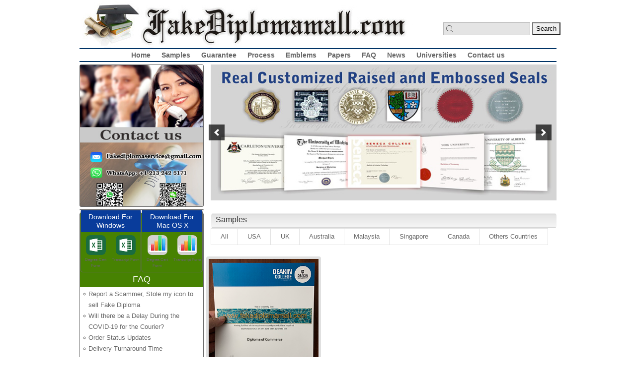

--- FILE ---
content_type: text/html; charset=UTF-8
request_url: https://www.fakediplomamall.com/project_tag/fakle-deakin-college-diploma
body_size: 9242
content:
<!DOCTYPE html><html dir="ltr" lang="en-US" prefix="og: https://ogp.me/ns#" ><head><meta charset="UTF-8" /><meta http-equiv="X-UA-Compatible" content="IE=edge"><link rel="pingback" href="https://www.fakediplomamall.com/xmlrpc.php" /> <script type="text/javascript">document.documentElement.className = 'js';</script> <script>var et_site_url='https://www.fakediplomamall.com';var et_post_id='0';function et_core_page_resource_fallback(a,b){"undefined"===typeof b&&(b=a.sheet.cssRules&&0===a.sheet.cssRules.length);b&&(a.onerror=null,a.onload=null,a.href?a.href=et_site_url+"/?et_core_page_resource="+a.id+et_post_id:a.src&&(a.src=et_site_url+"/?et_core_page_resource="+a.id+et_post_id))}</script><title>Fakle Deakin College Diploma | Best Site to Buy Fake Diploma</title><meta name="robots" content="max-image-preview:large" /><link rel="canonical" href="https://www.fakediplomamall.com/project_tag/fakle-deakin-college-diploma" /><meta name="generator" content="All in One SEO (AIOSEO) 4.3.7" /> <script type="application/ld+json" class="aioseo-schema">{"@context":"https:\/\/schema.org","@graph":[{"@type":"BreadcrumbList","@id":"https:\/\/www.fakediplomamall.com\/project_tag\/fakle-deakin-college-diploma#breadcrumblist","itemListElement":[{"@type":"ListItem","@id":"https:\/\/www.fakediplomamall.com\/#listItem","position":1,"item":{"@type":"WebPage","@id":"https:\/\/www.fakediplomamall.com\/","name":"Home","description":"Trustable and Excellent Designer to Help You Get Fake Degree Certificates. Best Place to Buy Fake Diplomas, Fake University Degree and Fake Transcript.","url":"https:\/\/www.fakediplomamall.com\/"},"nextItem":"https:\/\/www.fakediplomamall.com\/project_tag\/fakle-deakin-college-diploma#listItem"},{"@type":"ListItem","@id":"https:\/\/www.fakediplomamall.com\/project_tag\/fakle-deakin-college-diploma#listItem","position":2,"item":{"@type":"WebPage","@id":"https:\/\/www.fakediplomamall.com\/project_tag\/fakle-deakin-college-diploma","name":"Fakle Deakin College Diploma","url":"https:\/\/www.fakediplomamall.com\/project_tag\/fakle-deakin-college-diploma"},"previousItem":"https:\/\/www.fakediplomamall.com\/#listItem"}]},{"@type":"CollectionPage","@id":"https:\/\/www.fakediplomamall.com\/project_tag\/fakle-deakin-college-diploma#collectionpage","url":"https:\/\/www.fakediplomamall.com\/project_tag\/fakle-deakin-college-diploma","name":"Fakle Deakin College Diploma | Best Site to Buy Fake Diploma","inLanguage":"en-US","isPartOf":{"@id":"https:\/\/www.fakediplomamall.com\/#website"},"breadcrumb":{"@id":"https:\/\/www.fakediplomamall.com\/project_tag\/fakle-deakin-college-diploma#breadcrumblist"}},{"@type":"Organization","@id":"https:\/\/www.fakediplomamall.com\/#organization","name":"Best Site to Buy Fake Diploma","url":"https:\/\/www.fakediplomamall.com\/"},{"@type":"WebSite","@id":"https:\/\/www.fakediplomamall.com\/#website","url":"https:\/\/www.fakediplomamall.com\/","name":"Best Site To Get Fake Diploma","description":"Buy Degree Certificate | Buy Fake Diploma - Fakediplomamall.com","inLanguage":"en-US","publisher":{"@id":"https:\/\/www.fakediplomamall.com\/#organization"}}]}</script> <script type="text/javascript" >window.ga=window.ga||function(){(ga.q=ga.q||[]).push(arguments)};ga.l=+new Date;
			ga('create', "UA-149485831-1", 'auto');
			ga('send', 'pageview');</script> <script async src="https://www.google-analytics.com/analytics.js"></script> <link rel="alternate" type="application/rss+xml" title="Best Site to Buy Fake Diploma &raquo; Feed" href="https://www.fakediplomamall.com/feed" /><link rel="alternate" type="application/rss+xml" title="Best Site to Buy Fake Diploma &raquo; Comments Feed" href="https://www.fakediplomamall.com/comments/feed" /><link rel="alternate" type="application/rss+xml" title="Best Site to Buy Fake Diploma &raquo; Fakle Deakin College Diploma Project Tag Feed" href="https://www.fakediplomamall.com/project_tag/fakle-deakin-college-diploma/feed" /><meta content="Divi Child v.1.0.0" name="generator"/><style type="text/css">img.wp-smiley,img.emoji{display:inline!important;border:none!important;box-shadow:none!important;height:1em!important;width:1em!important;margin:0 .07em!important;vertical-align:-0.1em!important;background:none!important;padding:0!important}</style><link rel='stylesheet' id='wp-block-library-css' href='https://www.fakediplomamall.com/wp-includes/css/dist/block-library/style.min.css' type='text/css' media='all' /><link data-minify="1" rel='stylesheet' id='widgetopts-styles-css' href='https://www.fakediplomamall.com/wp-content/cache/min/1/wp-content/plugins/widget-options/assets/css/widget-options-0aabdf1db1b9a9a125952a12e9cf3b10.css' type='text/css' media='all' /><link data-minify="1" rel='stylesheet' id='wp-pagenavi-css' href='https://www.fakediplomamall.com/wp-content/cache/min/1/wp-content/plugins/wp-pagenavi/pagenavi-css-cf43e60f529c4951acde3279f4601041.css' type='text/css' media='all' /><link data-minify="1" rel='stylesheet' id='parent-style-css' href='https://www.fakediplomamall.com/wp-content/cache/min/1/wp-content/themes/Divi/style-97830a36d2e666e7d4163c80f440fd5e.css' type='text/css' media='all' /><link data-minify="1" rel='stylesheet' id='divi-style-css' href='https://www.fakediplomamall.com/wp-content/cache/min/1/wp-content/themes/Divi-child/style-7f583346bb7a4afdbf722f14bd4270ee.css' type='text/css' media='all' /><link rel='stylesheet' id='dashicons-css' href='https://www.fakediplomamall.com/wp-includes/css/dashicons.min.css' type='text/css' media='all' /> <script type='text/javascript' src='https://www.fakediplomamall.com/wp-content/cache/busting/1/wp-includes/js/jquery/jquery-1.12.4-wp.js'></script> <script type='text/javascript' src='https://www.fakediplomamall.com/wp-content/cache/busting/1/wp-includes/js/jquery/jquery-migrate.min-1.4.1.js' defer></script> <link rel='https://api.w.org/' href='https://www.fakediplomamall.com/wp-json/' /><link rel="EditURI" type="application/rsd+xml" title="RSD" href="https://www.fakediplomamall.com/xmlrpc.php?rsd" /><link rel="wlwmanifest" type="application/wlwmanifest+xml" href="https://www.fakediplomamall.com/wp-includes/wlwmanifest.xml" /><meta name="generator" content="WordPress 5.2.11" /> <script type="application/ld+json">{"@context":"https:\/\/schema.org","@type":"organization","name":"Fakediplomamall","url":"https:\/\/www.fakediplomamall.com","logo":{"@type":"ImageObject","url":"https:\/\/www.fakediplomamall.com\/wp-content\/uploads\/2019\/09\/logo.png","width":668,"height":97}}</script><script type="application/ld+json">{"@context":"https:\/\/schema.org","@graph":[{"@context":"https:\/\/schema.org","@type":"SiteNavigationElement","id":"site-navigation","name":"Home","url":"https:\/\/www.fakediplomamall.com\/"},{"@context":"https:\/\/schema.org","@type":"SiteNavigationElement","id":"site-navigation","name":"Samples","url":"https:\/\/www.fakediplomamall.com\/new-samples"},{"@context":"https:\/\/schema.org","@type":"SiteNavigationElement","id":"site-navigation","name":"Guarantee","url":"https:\/\/www.fakediplomamall.com\/guarantee"},{"@context":"https:\/\/schema.org","@type":"SiteNavigationElement","id":"site-navigation","name":"Process","url":"https:\/\/www.fakediplomamall.com\/process"},{"@context":"https:\/\/schema.org","@type":"SiteNavigationElement","id":"site-navigation","name":"Emblems","url":"https:\/\/www.fakediplomamall.com\/emblems"},{"@context":"https:\/\/schema.org","@type":"SiteNavigationElement","id":"site-navigation","name":"Papers","url":"https:\/\/www.fakediplomamall.com\/papers"},{"@context":"https:\/\/schema.org","@type":"SiteNavigationElement","id":"site-navigation","name":"FAQ","url":"https:\/\/www.fakediplomamall.com\/faq"},{"@context":"https:\/\/schema.org","@type":"SiteNavigationElement","id":"site-navigation","name":"News","url":"https:\/\/www.fakediplomamall.com\/news"},{"@context":"https:\/\/schema.org","@type":"SiteNavigationElement","id":"site-navigation","name":"Universities","url":"https:\/\/www.fakediplomamall.com\/universities"},{"@context":"https:\/\/schema.org","@type":"SiteNavigationElement","id":"site-navigation","name":"Contact us","url":"https:\/\/www.fakediplomamall.com\/contact-us"}]}</script><script type="application/ld+json">{"@context":"https:\/\/schema.org","@type":"WebSite","name":"Fakediplomamall","url":"https:\/\/www.fakediplomamall.com","potentialAction":[{"@type":"SearchAction","target":"https:\/\/www.fakediplomamall.com\/?s={search_term_string}","query-input":"required name=search_term_string"}]}</script><script type="application/ld+json">{"@context":"https:\/\/schema.org","@type":"BreadcrumbList","itemListElement":[{"@type":"ListItem","position":1,"item":{"@id":"https:\/\/www.fakediplomamall.com\/","name":"Home"}},{"@type":"ListItem","position":2,"item":{"@id":"http:\/\/www.fakediplomamall.com\/project_tag\/fakle-deakin-college-diploma","name":"Fakle Deakin College Diploma"}}]}</script><meta name="viewport" content="width=device-width, initial-scale=1.0, maximum-scale=1.0, user-scalable=0" /><link rel="icon" href="https://www.fakediplomamall.com/wp-content/uploads/2019/10/faion-45x45.png" sizes="32x32" /><link rel="icon" href="https://www.fakediplomamall.com/wp-content/uploads/2019/10/faion.png" sizes="192x192" /><link rel="apple-touch-icon-precomposed" href="https://www.fakediplomamall.com/wp-content/uploads/2019/10/faion.png" /><meta name="msapplication-TileImage" content="https://www.fakediplomamall.com/wp-content/uploads/2019/10/faion.png" /><link rel="stylesheet" id="et-divi-customizer-global-cached-inline-styles" href="https://www.fakediplomamall.com/wp-content/cache/et/global/et-divi-customizer-global-17675799370188.min.css" onerror="et_core_page_resource_fallback(this, true)" onload="et_core_page_resource_fallback(this)" /></head><body class="archive tax-project_tag term-fakle-deakin-college-diploma term-4416 wp-schema-pro-1.3.0 et_pb_button_helper_class et_non_fixed_nav et_show_nav et_cover_background osx et_pb_gutters1 et_primary_nav_dropdown_animation_fade et_secondary_nav_dropdown_animation_fade et_pb_footer_columns1 et_header_style_left et_left_sidebar et_divi_theme et-db et_minified_js et_minified_css"><div id="page-container"><header id="main-header" data-height-onload="55"><div class="container clearfix et_menu_container"><div class="logo_container"> <span class="logo_helper"></span> <a href="https://www.fakediplomamall.com/"> <img src="https://fakediplomamall.com/wp-content/uploads/2019/09/logo.png" alt="Best Site to Buy Fake Diploma" id="logo" data-height-percentage="54" /> </a></div><div class="search-a"><form role="search" method="get" id="searchform" action="https://www.fakediplomamall.com/"><div><label class="screen-reader-text" for="s" style="overflow:visible;clip:auto;width:20px;height:20px;margin:3px;clip-path:none;"><img src="https://www.fakediplomamall.com/wp-content/uploads/2020/11/search.png" width="20px"></label> <input type="text" value="" name="s" id="s" /> <input type="submit" id="searchsubmit" value="Search" /></div></form></div><div id="et-top-navigation" data-height="55" data-fixed-height="55"><nav id="top-menu-nav"><ul id="top-menu" class="nav"><li id="menu-item-2893" class="menu-item menu-item-type-post_type menu-item-object-page menu-item-home menu-item-2893"><a href="https://www.fakediplomamall.com/">Home</a></li><li id="menu-item-2892" class="menu-item menu-item-type-post_type menu-item-object-page menu-item-2892"><a href="https://www.fakediplomamall.com/new-samples">Samples</a></li><li id="menu-item-2891" class="menu-item menu-item-type-post_type menu-item-object-page menu-item-2891"><a href="https://www.fakediplomamall.com/guarantee">Guarantee</a></li><li id="menu-item-2890" class="menu-item menu-item-type-post_type menu-item-object-page menu-item-2890"><a href="https://www.fakediplomamall.com/process">Process</a></li><li id="menu-item-2889" class="menu-item menu-item-type-post_type menu-item-object-page menu-item-2889"><a href="https://www.fakediplomamall.com/emblems">Emblems</a></li><li id="menu-item-2888" class="menu-item menu-item-type-post_type menu-item-object-page menu-item-2888"><a href="https://www.fakediplomamall.com/papers">Papers</a></li><li id="menu-item-2887" class="menu-item menu-item-type-post_type menu-item-object-page menu-item-2887"><a href="https://www.fakediplomamall.com/faq">FAQ</a></li><li id="menu-item-2886" class="menu-item menu-item-type-post_type menu-item-object-page menu-item-2886"><a href="https://www.fakediplomamall.com/news">News</a></li><li id="menu-item-2885" class="menu-item menu-item-type-post_type menu-item-object-page menu-item-2885"><a href="https://www.fakediplomamall.com/universities">Universities</a></li><li id="menu-item-2884" class="menu-item menu-item-type-post_type menu-item-object-page menu-item-2884"><a href="https://www.fakediplomamall.com/contact-us">Contact us</a></li></ul></nav><div id="et_mobile_nav_menu"><div class="mobile_nav closed"> <span class="select_page">Select Page</span> <span class="mobile_menu_bar mobile_menu_bar_toggle"></span></div></div></div></div><div class="et_search_outer"><div class="container et_search_form_container"><form role="search" method="get" class="et-search-form" action="https://www.fakediplomamall.com/"> <input type="search" class="et-search-field" placeholder="Search &hellip;" value="" name="s" title="Search for:" /></form> <span class="et_close_search_field"></span></div></div></header><div id="et-main-area"><div id="main-content"><div class="container"><div id="content-area" class="clearfix"><div id="left-area"><div class="soliloquy-outer-container" data-soliloquy-loaded="0"><div aria-live="polite" id="soliloquy-container-6927" class="soliloquy-container soliloquy-transition-fade soliloquy-fade soliloquy-arrows-active soliloquy-theme-base" style="max-width:720px;max-height:285px;margin:0 auto 20px;"><ul id="soliloquy-6927" class="soliloquy-slider soliloquy-slides soliloquy-wrap soliloquy-clear"><li aria-hidden="true" class="soliloquy-item soliloquy-item-1 soliloquy-id-6748 soliloquy-image-slide" draggable="false" style="list-style:none;"><img id="soliloquy-image-6748" class="soliloquy-image soliloquy-image-1" src="https://www.fakediplomamall.com/wp-content/uploads/2019/09/focus2-2.jpg" alt="focus2" data-no-lazy="1" /></li><li aria-hidden="true" class="soliloquy-item soliloquy-item-2 soliloquy-id-6749 soliloquy-image-slide" draggable="false" style="list-style:none;"><img id="soliloquy-image-6749" class="soliloquy-image soliloquy-image-2 soliloquy-preload" src="https://www.fakediplomamall.com/wp-content/plugins/soliloquy/assets/css/images/holder.gif" data-soliloquy-src="https://www.fakediplomamall.com/wp-content/uploads/2019/09/focus1-2.jpg" alt="focus1" data-no-lazy="1" /></li></ul></div><noscript><style type="text/css" scoped>#soliloquy-container-6927{opacity:1}#soliloquy-container-6927 li>.soliloquy-caption{display:none}#soliloquy-container-6927 li:first-child>.soliloquy-caption{display:block}</style><div class="soliloquy-no-js" style="display:none;visibility:hidden;height:0;line-height:0;opacity:0;"><img data-no-lazy="1" class="soliloquy-image soliloquy-no-js-image" src="https://www.fakediplomamall.com/wp-content/uploads/2019/09/focus2-2.jpg" alt="focus2" /><img data-no-lazy="1" class="soliloquy-image soliloquy-no-js-image" src="https://www.fakediplomamall.com/wp-content/uploads/2019/09/focus1-2.jpg" alt="focus1" /></div></noscript></div><div class="et_pb_row et_pb_row_0"><div class="et_pb_column et_pb_column_4_4 et_pb_column_0 et_pb_css_mix_blend_mode_passthrough et-last-child"><div class="et_pb_module et_pb_text et_pb_text_0 et_pb_bg_layout_light et_pb_text_align_left"><div class="et_pb_text_inner"><h4>Samples</h4></div></div><div class="et_pb_module et_pb_code et_pb_code_0"><div class="et_pb_code_inner"><div class="et_pb_portfolio_filterss clearfix"><ul class="clearfix"><li class="et_pb_portfolio_filter et_pb_portfolio_filter_all"><a href="/samples" class="active" data-category-slug="all">All</a></li><li class="et_pb_portfolio_filter"><a href="/project_category/usa" data-category-slug="usa">USA</a></li><li class="et_pb_portfolio_filter"><a href="/project_category/uk" data-category-slug="uk">UK</a></li><li class="et_pb_portfolio_filter"><a href="/project_category/australia" data-category-slug="australia">Australia</a></li><li class="et_pb_portfolio_filter"><a href="/project_category/malaysia" data-category-slug="malaysia">Malaysia</a></li><li class="et_pb_portfolio_filter"><a href="/project_category/singapore" data-category-slug="singapore">Singapore</a></li><li class="et_pb_portfolio_filter"><a href="/project_category/canada" data-category-slug="canada">Canada</a></li><li class="et_pb_portfolio_filter"><a href="/project_category/others-countries" data-category-slug="others-countries">Others Countries</a></li></ul></div><style>.et_pb_portfolio_filterss li{float:left;line-height:1em;font-size:12.9px}.et_pb_portfolio_filterss ul{padding:0;list-style-type:none!important;line-height:26px;list-style:none}.et_pb_portfolio_filterss li a{display:block;overflow:hidden;height:auto;margin:-1px -1px 0 0;padding:10px 19.2px;border:1px solid #e2e2e2;color:#666;background-color:#fff}.et_pb_portfolio_filterss li a:hover{color:#666;background-color:#f4f4f4}</style></div></div></div></div><article id="post-12698" class="et_pb_post archivea fenlei post-12698 project type-project status-publish has-post-thumbnail hentry project_category-australia project_tag-deakin-college-fake-diploma project_tag-deakin-college-fake-certificate project_tag-deakin-college-fundation-certificate project_tag-deakin-college-masters-diploma project_tag-fakle-deakin-college-diploma project_tag-melbourne-fake-diploma project_tag-deakin-college-diploma-of-engineering project_tag-deakin-college-diploma-of-commerce project_tag-deakin-college-diploma-of-information-technology"> <a href="https://www.fakediplomamall.com/samples/deakin-college-fake-diploma"> <img src="https://www.fakediplomamall.com/wp-content/uploads/2020/07/Deakin-College-Diploma-of-Commerce.jpg" alt="How to Get the Deakin College Fake Diploma in Melbourne?" class="" width='1080' height='675' srcset="https://www.fakediplomamall.com/wp-content/uploads/2020/07/Deakin-College-Diploma-of-Commerce.jpg 315w, https://www.fakediplomamall.com/wp-content/uploads/2020/07/Deakin-College-Diploma-of-Commerce-290x400.jpg 290w, https://www.fakediplomamall.com/wp-content/uploads/2020/07/Deakin-College-Diploma-of-Commerce-196x270.jpg 196w" sizes="(max-width: 315px) 100vw, 315px" /> </a><h2 class="entry-title archive-title"><a href="https://www.fakediplomamall.com/samples/deakin-college-fake-diploma">How to Get the Deakin College Fake Diploma in Melbourne?</a></h2> <a href="https://www.fakediplomamall.com/samples/deakin-college-fake-diploma" class="more-link"></a></article></div><div id="sidebar"><div id="custom_html-3" class="widget_text widget et_pb_widget widget_custom_html"><div class="textwidget custom-html-widget"><div id="contactusleftnav"> <a style="margin-left:0px !important;" href="https://fakediplomamall.com/faq"> <img src="https://www.fakediplomamall.com/wp-content/uploads/2025/04/0250402094421.jpg"></a></div><style>.buyao{margin-left:0px!important}#contactusleftnav{background-position:left top;overflow:hidden;width:218px;height:285px;position:relative;margin:0 0 10px 0}#contactusleftnav img{width:100%;height:285px}@media (max-width:980px){#contactusleftnav img{width:100%;height:auto}}</style></div></div><div id="text-2" class="widget et_pb_widget widget_text"><div class="textwidget"><div id="dddd" style="float: left; width: 49.5%; margin: 0 0.25% 5px;"><h3 class="widgettitle" style="font-size: 14px; line-height: 1.25em; text-align: center; background-color: #093c9b; color: #fff; padding: 5px; float: none;">Download For Windows</h3><p><a style="float: left; width: 50%; padding: 5% 0; font-size: 8px; line-height: 1.5em; text-align: center; margin: 0 auto;" href="https://www.fakediplomamall.com/wp-content/uploads/2025/04/Fake_Degree_Cert_Form-25.xlsx"><img class="formsa alignleft wp-image-7196 size-full" style="width: 40px !important; left: 0 !important; margin: 0 !important;" src="https://www.fakediplomamall.com/wp-content/uploads/2020/12/Fake-Diploma-Excel-for-Windows.png" alt="" width="40" height="40" />Degree-Cert Form</a><a style="float: left; width: 50%; padding: 5% 0; font-size: 8px; line-height: 1.5em; text-align: center; margin: 0 auto;" href="https://www.fakediplomamall.com/wp-content/uploads/2025/04/Fake_Transcript_Form-25.xlsx"><img class="formsa alignleft wp-image-7196 size-full" style="width: 40px !important; left: 0 !important; margin: 0 !important;" src="https://www.fakediplomamall.com/wp-content/uploads/2020/12/Fake-Transcript-Excel-for-Windows.png" alt="" width="40" height="40" />Transcript Form </a></p></div><div id="dddd" style="float: left; width: 49.5%; margin: 0 0.25% 5px;"><h3 class="widgettitle" style="font-size: 14px; line-height: 1.25em; text-align: center; background-color: #093c9b; color: #fff; padding: 5px; float: none;">Download For Mac OS X</h3><p><a style="float: left; width: 50%; padding: 5% 0; font-size: 8px; line-height: 1.5em; text-align: center; margin: 0 auto;" href="https://www.fakediplomamall.com/wp-content/uploads/2021/11/Fake-Diploma-Form-22.numbers"><img class="formsa alignleft wp-image-7196 size-full" style="width: 40px !important; left: 0 !important; margin: 0 !important;" src="https://www.fakediplomamall.com/wp-content/uploads/2020/12/Fake-Diploma-Numbers-for-Mac.png" alt="" width="40" height="40" />Degree-Cert Form</a><a style="float: left; width: 50%; padding: 5% 0; font-size: 8px; line-height: 1.5em; text-align: center; margin: 0 auto;" href="https://www.fakediplomamall.com/wp-content/uploads/2021/11/Fake-Transcript-Form-22.numbers"><img class="formsa alignleft wp-image-7196 size-full" style="width: 40px !important; left: 0 !important; margin: 0 !important;" src="https://www.fakediplomamall.com/wp-content/uploads/2020/12/Fake-Transcript-Numbers-for-Mac.png" alt="" width="40" height="40" />Transcript Form</a></p></div><style>#text-2{<br />border:none!important;<br />overflow:auto;<br />}<br /></style></div></div> <style>.et_pb_widget ul li{margin-bottom:0em}.rpwe-block h3{padding:0}.rpwe-block li{border:0}li.rpwe-li.rpwe-clearfix{padding-left:10px!important;margin:0 0 0 5px;list-style-type:circle;list-style-position:initial;margin-left:22px}h3.rpwe-title a{position:relative;left:-15px}div#rpwe_widget-2 h4{background-color:#478202;color:#fff;text-align:center;padding:7px}</style><div id="rpwe_widget-2" class="widget et_pb_widget rpwe_widget recent-posts-extended"><h4 class="widgettitle">FAQ</h4><div class="rpwe-block "><ul class="rpwe-ul"><li class="rpwe-li rpwe-clearfix"><h3 class="rpwe-title"><a href="https://www.fakediplomamall.com/report-a-scammer-sell-fake-diploma.html" title="Permalink to Report a Scammer, Stole my icon to sell Fake Diploma" rel="bookmark">Report a Scammer, Stole my icon to sell Fake Diploma</a></h3></li><li class="rpwe-li rpwe-clearfix"><h3 class="rpwe-title"><a href="https://www.fakediplomamall.com/will-there-be-a-delay-during-the-covid-19-for-the-courier.html" title="Permalink to Will there be a Delay During the COVID-19 for the Courier?" rel="bookmark">Will there be a Delay During the COVID-19 for the Courier?</a></h3></li><li class="rpwe-li rpwe-clearfix"><h3 class="rpwe-title"><a href="https://www.fakediplomamall.com/order-status-updates.html" title="Permalink to Order Status Updates" rel="bookmark">Order Status Updates</a></h3></li><li class="rpwe-li rpwe-clearfix"><h3 class="rpwe-title"><a href="https://www.fakediplomamall.com/delivery-turnaround.html" title="Permalink to Delivery Turnaround Time" rel="bookmark">Delivery Turnaround Time</a></h3></li><li class="rpwe-li rpwe-clearfix"><h3 class="rpwe-title"><a href="https://www.fakediplomamall.com/payment-options.html" title="Permalink to Payment Options" rel="bookmark">Payment Options</a></h3></li></ul></div></div><div id="categoryleft" class="widget et_pb_widget widget_nav_menu"><h4 class="widgettitle">International Samples</h4><div class="menu-quick-links-container"><ul id="menu-quick-links" class="menu"><li id="menu-item-2947" class="menu-item menu-item-type-taxonomy menu-item-object-project_category menu-item-2947"><a href="https://www.fakediplomamall.com/project_category/australia">Australia</a></li><li id="menu-item-2948" class="menu-item menu-item-type-taxonomy menu-item-object-project_category menu-item-2948"><a href="https://www.fakediplomamall.com/project_category/malaysia">Malaysia</a></li><li id="menu-item-2949" class="menu-item menu-item-type-taxonomy menu-item-object-project_category menu-item-2949"><a href="https://www.fakediplomamall.com/project_category/singapore">Singapore</a></li><li id="menu-item-2950" class="menu-item menu-item-type-taxonomy menu-item-object-project_category menu-item-2950"><a href="https://www.fakediplomamall.com/project_category/uk">UK</a></li><li id="menu-item-2951" class="menu-item menu-item-type-taxonomy menu-item-object-project_category menu-item-2951"><a href="https://www.fakediplomamall.com/project_category/usa">USA</a></li><li id="menu-item-2952" class="menu-item menu-item-type-taxonomy menu-item-object-project_category menu-item-2952"><a href="https://www.fakediplomamall.com/project_category/canada">Canada</a></li><li id="menu-item-2953" class="menu-item menu-item-type-taxonomy menu-item-object-project_category menu-item-2953"><a href="https://www.fakediplomamall.com/project_category/others-countries">Others Countries</a></li></ul></div></div><div id="custom_html-5" class="widget_text widget et_pb_widget widget_custom_html"><div class="textwidget custom-html-widget"><div class="sidemenu"><div class="decoratedblock"><h4>How to Place an Order</h4><ul><li><a title="Fill in a form above">1. Download and Fill out the Form</a></li><li><a title="Pay 50% as deposit">2. Pay 50% as Deposit</a></li><li><a title="Design electronic drafts">3. Design the Digital Draft</a></li><li><a title="Confirm content information">4. Confirm the Draft</a></li><li><a title="Pay the balance">5. Pay the Balance</a></li><li><a title="Production printing products">6. Printing, And Produce the Stamp</a></li><li><a title="Packaging and send express">7. Packaging and Delivery</a></li><li><a title="Packaging and send express">8. Delete your Data</a></li></ul></div></div><style>.decoratedblock h4{color:#fff;padding:0 0 0 5px;width:219px;height:30px;line-height:30px;text-align:center;background-color:#093c9b}</style></div></div><div id="custom_html-6" class="widget_text widget et_pb_widget widget_custom_html"><div class="textwidget custom-html-widget"><div class="decoratedblock"><h4>Express ways</h4><ul><a title="Paper and Folders" style="margin-left: 0px !important;"><img src="/wp-content/uploads/2019/10/123.png" height="165" style="padding:5px; max-width:120%;width:100%; "></a></ul></div></div></div></div></div></div></div><footer id="main-footer"><div class="container"><div id="footer-widgets" class="clearfix"><div class="footer-widget"><div id="custom_html-9" class="widget_text widget fwidget et_pb_widget widget_custom_html"><div class="textwidget custom-html-widget"><div id="footernavmenu"><p>Copyright 2018 © www.fakediplomamall.com, Document Printing Services <a href="/sitemap.xml" target="_blank" rel="noopener noreferrer"><span style="display:inline-block;background-color:#EF5350;color:#fff;padding:2px 5px;font-family:arial;font-size:12px;font-weight:bold;">sitemap</span></a></p> <span id="local"></span>&nbsp;&nbsp;&nbsp;&nbsp;&nbsp;&nbsp; <span id="localutc"></span>&nbsp;&nbsp;&nbsp;&nbsp;&nbsp;&nbsp; <span id="Los Angeles">Los Angeles&nbsp;&nbsp;9/25/2019 21:05:08</span>&nbsp;&nbsp;&nbsp;&nbsp;&nbsp;&nbsp; <span id="Vancouver">Vancouver&nbsp;&nbsp;9/26/2019 1:05:08</span>&nbsp;&nbsp;&nbsp;&nbsp;&nbsp;&nbsp; <span id="HongKong">HongKong&nbsp;&nbsp;9/26/2019 13:05:08</span><br> <span id="London">London&nbsp;&nbsp;9/26/2019 6:05:08</span>&nbsp;&nbsp;&nbsp;&nbsp;&nbsp;&nbsp; <span id="Roman">Roman&nbsp;&nbsp;9/26/2019 6:05:08</span>&nbsp;&nbsp;&nbsp;&nbsp;&nbsp;&nbsp; <span id="Moscow">Moscow&nbsp;&nbsp;9/26/2019 8:05:08</span>&nbsp;&nbsp;&nbsp;&nbsp;&nbsp;&nbsp; <span id="Sydney">Sydney&nbsp;&nbsp;9/26/2019 8:05:08</span> <script language="javascript" type="text/javascript">function calcTime(city, offset) { 
var d = new Date(); 
utc = d.getTime() + (d.getTimezoneOffset() * 60000); 
var nd = new Date(utc + (3600000 * offset)); 
var gmtTime = new Date(utc) 
var day = nd.getDate(); 
var month = nd.getMonth(); 
var year = nd.getYear(); 
var hr = nd.getHours(); //+ offset 
var min = nd.getMinutes(); 
var sec = nd.getSeconds(); 
if(year < 1000){ 
year += 1900 
} 
//var monthArray = new Array("January", "February", "March", "April", "May", "June", "July", "August", "September", "October", "November", "December")
var monthArray = new Array("1", "2", "3", "4", "5", "6", "7", "8", "9", "10", "11", "12") 
var monthDays = new Array("31", "28", "31", "30", "31", "30", "31", "31", "30", "31", "30", "31") 
if (year%4 == 0){ 
monthDays = new Array("31", "29", "31", "30", "31", "30", "31", "31", "30", "31", "30", "31") 
} 
if(year%100 == 0 && year%400 != 0){ 
monthDays = new Array("31", "28", "31", "30", "31", "30", "31", "31", "30", "31", "30", "31") 
} 
if (hr >= 24){ 
hr = hr-24 
day -= -1 
} 
if (hr < 0){ 
hr -= -24 
day -= 1 
} 
if (hr < 10){ 
hr = " " + hr 
} 
if (min < 10){ 
min = "0" + min 
} 
if (sec < 10){ 
sec = "0" + sec 
} 
if (day <= 0){ 
if (month == 0){ 
month = 11 
year -= 1 
} 
else{ 
month = month -1 
} 
day = monthDays[month] 
} 
if(day > monthDays[month]){ 
day = 1 
if(month == 11){ 
month = 0 
year -= -1 
} 
else{ 
month -= -1 
} 
} 
//return city+":The local time is"+monthArray[month] + " " + day + ", " + year + "<br>" + hr + ":" + min + ":" + sec
return city + "&nbsp;&nbsp;" + monthArray[month] + "/" + day + "/" + year + " " + hr + ":" + min + ":" + sec
//return "The local time in " + city + " is " + nd.toLocaleString()+; 
} 
function worldClockZone(){ 
//document.getElementById('local').innerHTML = "The local time is " + (new Date()).toLocaleString(); 
//document.getElementById('localutc').innerHTML = "The local time is " + (new Date()).toLocaleString(); 
document.getElementById('Los Angeles').innerHTML = calcTime('Los Angeles', '-8'); 
document.getElementById('Vancouver').innerHTML = calcTime('Vancouver', '-4'); 
document.getElementById('HongKong').innerHTML = calcTime('HongKong', '+8'); 
document.getElementById('London').innerHTML =calcTime('London', '+1'); 
document.getElementById('Roman').innerHTML = calcTime('Roman', '+1'); 
document.getElementById('Moscow').innerHTML = calcTime('Moscow', '+3'); 
document.getElementById('Sydney').innerHTML = calcTime('Sydney', '+3'); 
setTimeout("worldClockZone()", 1000) 
} 
window.onload=worldClockZone;</script> </div><style>#footernavmenu{text-align:center;margin:0;padding:5px 0 10px 0;font-size:85%;background-color:#757575;color:#FFF;border:thin #757575;width:953px;float:left;z-index:1}#footernavmenu{text-align:center;margin:0;padding:5px 0 10px 0;font-size:85%;background-color:#757575;color:#FFF;border:thin #757575;width:953px;float:left;z-index:1}#footernavmenu{text-align:center;margin:0;padding:5px 0 10px 0;font-size:85%;background-color:#757575;color:#FFF;border:thin #757575;width:953px;float:left;z-index:1}#custom_html-9>.textwidget.custom-html-widget{border:0}div#footernavmenu p{text-align:center}#footer-widgets{padding:15px 0 0}#footer-bottom{display:none}</style></div></div></div></div></div><div id="footer-bottom"><div class="container clearfix"><ul class="et-social-icons"></ul></div></div></footer></div></div>  <script type="text/javascript"></script> <link data-minify="1" rel='stylesheet' id='soliloquy-style-css-css' href='https://www.fakediplomamall.com/wp-content/cache/min/1/wp-content/plugins/soliloquy/assets/css/soliloquy-149ee81ada3f1f809299a247b24e433a.css' type='text/css' media='all' /> <script type='text/javascript'>/* <![CDATA[ */ var DIVI = {"item_count":"%d Item","items_count":"%d Items"};
var et_shortcodes_strings = {"previous":"Previous","next":"Next"};
var et_pb_custom = {"ajaxurl":"https:\/\/www.fakediplomamall.com\/wp-admin\/admin-ajax.php","images_uri":"https:\/\/www.fakediplomamall.com\/wp-content\/themes\/Divi\/images","builder_images_uri":"https:\/\/www.fakediplomamall.com\/wp-content\/themes\/Divi\/includes\/builder\/images","et_frontend_nonce":"02f56689cc","subscription_failed":"Please, check the fields below to make sure you entered the correct information.","et_ab_log_nonce":"f548963fc6","fill_message":"Please, fill in the following fields:","contact_error_message":"Please, fix the following errors:","invalid":"Invalid email","captcha":"Captcha","prev":"Prev","previous":"Previous","next":"Next","wrong_captcha":"You entered the wrong number in captcha.","ignore_waypoints":"no","is_divi_theme_used":"1","widget_search_selector":".widget_search","is_ab_testing_active":"","page_id":"12698","unique_test_id":"","ab_bounce_rate":"5","is_cache_plugin_active":"yes","is_shortcode_tracking":"","tinymce_uri":""};
var et_pb_box_shadow_elements = []; /* ]]> */</script> <script type='text/javascript' src='https://www.fakediplomamall.com/wp-content/cache/busting/1/wp-content/themes/Divi/js/custom.min-3.29.3.js' defer></script> <script data-minify="1" type='text/javascript' src='https://www.fakediplomamall.com/wp-content/cache/min/1/wp-content/themes/Divi/core/admin/js/common-e017729877960d285cc44db1639d4ff4.js' defer></script> <script type='text/javascript' src='https://www.fakediplomamall.com/wp-includes/js/wp-embed.min.js' defer></script> <script type='text/javascript'>/* <![CDATA[ */ var soliloquy_ajax = {"ajax":"https:\/\/www.fakediplomamall.com\/wp-admin\/admin-ajax.php","ajax_nonce":"8c1144adc2"}; /* ]]> */</script> <script type='text/javascript' src='https://www.fakediplomamall.com/wp-content/cache/busting/1/wp-content/plugins/soliloquy/assets/js/min/soliloquy-min-2.5.3.1.js' defer></script> <style id="et-builder-module-design-cached-inline-styles">div.et_pb_section.et_pb_section_0{background-image:url(https://www.fakediplomamall.com/wp-content/uploads/2019/09/h4-bg.jpg)!important}.et_pb_section_0{border-radius:6px 6px 6px 6px;overflow:hidden;margin:auto}.et_pb_section_0.et_pb_section{padding-top:6px;padding-left:9px;margin-top:5px;margin-left:15px}.et_pb_row_0,body #page-container .et-db #et-boc .et_pb_row_0.et_pb_row,body.et_pb_pagebuilder_layout.single #page-container #et-boc .et_pb_row_0.et_pb_row,body.et_pb_pagebuilder_layout.single.et_full_width_portfolio_page #page-container #et-boc .et_pb_row_0.et_pb_row{width:100%}.et_pb_text_0 h4{font-size:16px;color:#333333!important}.et_pb_text_0{background-image:url(https://www.fakediplomamall.com/wp-content/uploads/2019/09/h4-bg.jpg);border-radius:6px 6px 6px 6px;overflow:hidden;padding-top:6px!important;padding-left:9px!important;margin-top:5px!important;margin-left:15px!important;margin:auto}.et_pb_column_0{z-index:9;position:relative}@media only screen and (max-width:767px){.et_pb_text_0{margin-left:0px!important}}</style> <script type="text/javascript">if ( typeof soliloquy_slider === 'undefined' || false === soliloquy_slider ) {soliloquy_slider = {};}var soliloquy_width_6927 = jQuery('#soliloquy-container-6927').width() < 720 ? 720 : jQuery('#soliloquy-container-6927').width();jQuery('#soliloquy-container-6927').css('height', Math.round(soliloquy_width_6927/(720/285))).fadeTo(300, 1);jQuery(document).ready(function($){var soliloquy_container_6927 = $('#soliloquy-container-6927'),soliloquy_6927 = $('#soliloquy-6927'),soliloquy_holder_6927 = $('#soliloquy-6927').find('.soliloquy-preload');if ( 0 !== soliloquy_holder_6927.length ) {var soliloquy_src_attr = 'data-soliloquy-src';soliloquy_holder_6927.each(function() {var soliloquy_src = $(this).attr(soliloquy_src_attr);if ( typeof soliloquy_src === 'undefined' || false === soliloquy_src ) {return;}var soliloquy_image = new Image();soliloquy_image.src = soliloquy_src;$(this).attr('src', soliloquy_src).removeAttr(soliloquy_src_attr);});}soliloquy_slider['6927'] = soliloquy_6927.soliloquy({slideSelector: '.soliloquy-item',speed: 400,pause: 5000,auto: 1,keyboard: 1,useCSS: 1,startSlide: 0,autoHover: 0,autoDelay: 0,infiniteLoop: 1,mode: 'fade',pager: 0,controls: 1,autoControls: 0,autoControlsCombine: 0,nextText: '',prevText: '',startText: '',stopText: '',onSliderLoad: function(currentIndex){soliloquy_container_6927.find('.soliloquy-active-slide').removeClass('soliloquy-active-slide').attr('aria-hidden','true');soliloquy_container_6927.css({'height':'auto','background-image':'none'});if ( soliloquy_container_6927.find('.soliloquy-slider li').size() > 1 ) {soliloquy_container_6927.find('.soliloquy-controls').fadeTo(300, 1);} else {soliloquy_container_6927.find('.soliloquy-controls').addClass('soliloquy-hide');}soliloquy_6927.find('.soliloquy-item:not(.soliloquy-clone):eq(' + currentIndex + ')').addClass('soliloquy-active-slide').attr('aria-hidden','false');$('.soliloquy-clone .soliloquy-video-holder').remove();soliloquy_container_6927.find('.soliloquy-controls-direction').attr('aria-label','carousel buttons').attr('aria-controls', 'soliloquy-container-6927');soliloquy_container_6927.find('.soliloquy-controls-direction a.soliloquy-prev').attr('aria-label','previous');soliloquy_container_6927.find('.soliloquy-controls-direction a.soliloquy-next').attr('aria-label','next');$(window).trigger('resize');soliloquy_container_6927.parent().attr('data-soliloquy-loaded', 1);},onSlideBefore: function(element, oldIndex, newIndex, oldelm ){soliloquy_container_6927.find('.soliloquy-active-slide').removeClass('soliloquy-active-slide').attr('aria-hidden','true');$(element).addClass('soliloquy-active-slide').attr('aria-hidden','false');},onSlideAfter: function(element, oldIndex, newIndex){}});});</script> <script type="text/javascript">(function($) {
		    $(document).on('keyup','#go_page',function(){
		        var page_url='https://www.fakediplomamall.com/new-samples/page/'+$(this).val();
		        $(this).next().attr('href',page_url);
		})
		})( jQuery );</script> <script defer src="https://static.cloudflareinsights.com/beacon.min.js/vcd15cbe7772f49c399c6a5babf22c1241717689176015" integrity="sha512-ZpsOmlRQV6y907TI0dKBHq9Md29nnaEIPlkf84rnaERnq6zvWvPUqr2ft8M1aS28oN72PdrCzSjY4U6VaAw1EQ==" data-cf-beacon='{"version":"2024.11.0","token":"a31a62aa21f34caf86e34d561837202c","r":1,"server_timing":{"name":{"cfCacheStatus":true,"cfEdge":true,"cfExtPri":true,"cfL4":true,"cfOrigin":true,"cfSpeedBrain":true},"location_startswith":null}}' crossorigin="anonymous"></script>
</body></html>
<!-- This website is like a Rocket, isn't it? Performance optimized by WP Rocket. Learn more: https://wp-rocket.me -->

--- FILE ---
content_type: text/plain
request_url: https://www.google-analytics.com/j/collect?v=1&_v=j102&a=439094384&t=pageview&_s=1&dl=https%3A%2F%2Fwww.fakediplomamall.com%2Fproject_tag%2Ffakle-deakin-college-diploma&ul=en-us%40posix&dt=Fakle%20Deakin%20College%20Diploma%20%7C%20Best%20Site%20to%20Buy%20Fake%20Diploma&sr=1280x720&vp=1280x720&_u=IEBAAEABAAAAACAAI~&jid=1262540667&gjid=1035773657&cid=1183542190.1769571553&tid=UA-149485831-1&_gid=1686360935.1769571553&_r=1&_slc=1&z=1335139931
body_size: -452
content:
2,cG-SH0C3W8LY2